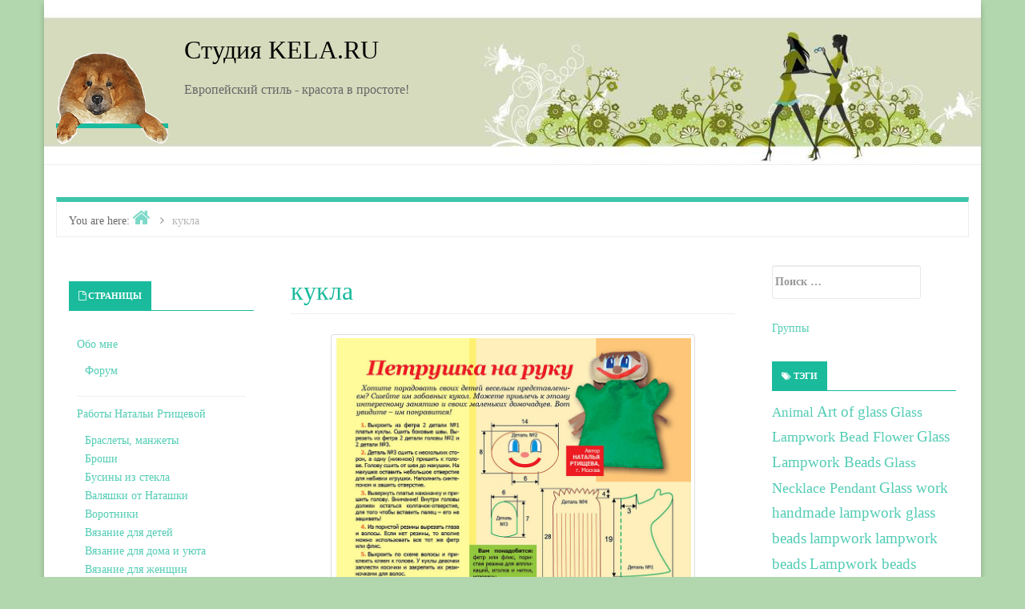

--- FILE ---
content_type: text/html; charset=UTF-8
request_url: https://kela.ru/tag/%D0%BA%D1%83%D0%BA%D0%BB%D0%B0/
body_size: 18591
content:
<!DOCTYPE html>
<html lang="ru-RU">

<head>
<meta charset="UTF-8" />
<title>кукла</title>

	  <meta name="viewport" content="width=device-width, initial-scale=1" />
<meta name="template" content="Inception 1.0.3" />
<meta name="generator" content="WordPress 4.0" />
<link rel="alternate" type="application/rss+xml" title="Студия KELA.RU &raquo; Фид" href="https://kela.ru/feed/" />
<link rel="alternate" type="application/rss+xml" title="Студия KELA.RU &raquo; Лента комментариев" href="https://kela.ru/comments/feed/" />
<link rel="alternate" type="application/rss+xml" title="Студия KELA.RU &raquo; кукла Tag Feed" href="https://kela.ru/tag/%d0%ba%d1%83%d0%ba%d0%bb%d0%b0/feed/" />
<link rel="pingback" href="https://kela.ru/xmlrpc.php" />
<link rel="shortcut icon" href="https://kela.ru/wp-content/uploads/2015/04/kela_sign_small_bw.gif" type="image/x-icon">
	<link rel='stylesheet' id='inception-bootstrap-css'  href='https://kela.ru/wp-content/themes/inception/css/bootstrap.min.css?ver=4.0' type='text/css' media='all' />
<link rel='stylesheet' id='inception-fontawesome-css'  href='https://kela.ru/wp-content/themes/inception/css/font-awesome.min.css?ver=4.0' type='text/css' media='all' />
<link rel='stylesheet' id='style-css'  href='https://kela.ru/wp-content/themes/inception/style.min.css?ver=1.0.3' type='text/css' media='all' />
<link rel='stylesheet' id='gallery-css'  href='https://kela.ru/wp-content/themes/inception/library/css/gallery.min.css?ver=20130526' type='text/css' media='all' />
<link rel='stylesheet' id='wp-lightbox-2.min.css-css'  href='https://kela.ru/wp-content/plugins/wp-lightbox-2/styles/lightbox.min.ru_RU.css?ver=1.3.4' type='text/css' media='all' />
<script type='text/javascript' src='https://kela.ru/wp-includes/js/jquery/jquery.js?ver=1.11.1'></script>
<script type='text/javascript' src='https://kela.ru/wp-includes/js/jquery/jquery-migrate.min.js?ver=1.2.1'></script>
<link rel="EditURI" type="application/rsd+xml" title="RSD" href="https://kela.ru/xmlrpc.php?rsd" />
<link rel="wlwmanifest" type="application/wlwmanifest+xml" href="https://kela.ru/wp-includes/wlwmanifest.xml" /> 

<script type="text/javascript">
	function addHandler(object, event, handler) {
		if (typeof object.addEventListener != 'undefined') 
			object.addEventListener(event, handler, false);
		else
			if (typeof object.attachEvent != 'undefined')
				object.attachEvent('on' + event, handler);
			else 
				throw 'Incompatible browser';
	}
</script>

<style type="text/css" id="custom-colors-css">a, .wp-playlist-light .wp-playlist-playing { color: rgba( 26, 187, 156, 0.75 ); } a:hover, a:focus, font-headlines, .navbar > .container .navbar-brand, legend, mark, .comment-respond .required, pre, .form-allowed-tags code, pre code, .wp-playlist-light .wp-playlist-item:hover, .wp-playlist-light .wp-playlist-item:focus{ color: #1abb9c; } .navbar-default .navbar-nav > .active > a, .navbar-default .navbar-nav > .active > a:hover, .navbar-default .navbar-nav > .active > a:focus, .navbar-default .navbar-nav > li > a:hover, .navbar-default .navbar-nav > li > a:focus, .navbar-default .navbar-nav > .open > a, .navbar-default .navbar-nav > .open > a:hover, .navbar-default .navbar-nav > .open > a:focus, .dropdown-menu > li > a:hover, .dropdown-menu > li > a:focus, .navbar-default .navbar-nav .open .dropdown-menu > li > a:hover, .navbar-default .navbar-nav .open .dropdown-menu > li > a:focus,.dropdown-menu>.active>a, .dropdown-menu>.active>a:hover, .dropdown-menu>.active>a:focus{ background-color: #1abb9c; }  h1, h2, h3, h4, h5, h6, .h1, .h2, .h3, .h4, .h5, .h6{ color: #1abb9c; }input[type='submit'], input[type='reset'], input[type='button'], button,.comment-reply-link, .comment-reply-login, .wp-calendar td.has-posts a, #menu-sub-terms li a,.scroll-to-top:hover, .more-link:hover, .btn-default, .label-default{ background-color: rgba( 26, 187, 156, 0.8 ); } legend, mark, .form-allowed-tags code { background-color: rgba( 26, 187, 156, 0.1 ); } input[type='submit']:hover, input[type='submit']:focus, input[type='reset']:hover, input[type='reset']:focus, input[type='button']:hover, input[type='button']:focus, button:hover, button:focus, .page-links a:hover, .page-links a:focus, .wp-calendar td.has-posts a:hover, .wp-calendar td.has-posts a:focus, .widget-title > .wrap,#comments-number > .wrap, #reply-title > .wrap, .attachment-meta-title > .wrap,.comment-reply-link:hover, .comment-reply-link:focus, .comment-reply-login:hover, .comment-reply-login:focus, .skip-link .screen-reader-text{ background-color: #1abb9c; } ::selection { background-color: #1abb9c; } legend { border-color: rgba( 26, 187, 156, 0.15 ); }, .entry-content a, .entry-summary a, .comment-content a { border-bottom-color: rgba( 26, 187, 156, 0.15 ); } .entry-content a:hover, .entry-content a:focus,            .entry-summary a:hover, .entry-summary a:focus,            .comment-content a:hover, .comment-content a:focus           { border-bottom-color: rgba( 26, 187, 156, 0.75 ); } body, .widget-title, #comments-number, #reply-title,.attachment-meta-title { border-bottom-color: #1abb9c; } blockquote { background-color: rgba( 26, 187, 156, 0.85 ); } blockquote blockquote { background-color: rgba( 26, 187, 156, 0.9 ); } .breadcrumb-trail { border-top-color: rgba( 26, 187, 156, 0.85 ); } blockquote { outline-color: rgba( 26, 187, 156, 0.85); }</style>
	<style type="text/css">.recentcomments a{display:inline !important;padding:0 !important;margin:0 !important;}</style>

<style type="text/css" id="custom-header-css">body.custom-header #site-title a { color: #000000; }</style>
<style type="text/css" id="custom-background-css">body.custom-background { background: #b2d6ad; }</style>

<style type="text/css" id="custom-css"> 
		@media (min-width: 1200px) {
			.container, #container {
				width: 1170px!important;
			}
		}
</style>
</head>

<body data-rsssl=1 class="wordpress ltr ru ru-ru parent-theme y2026 m01 d01 h09 thursday logged-out custom-background custom-header display-header-text plural archive taxonomy taxonomy-post_tag taxonomy-post_tag-408 custom-colors" dir="ltr" itemscope="itemscope" itemtype="http://schema.org/WebPage">

<!-- counters begin -->
<script>
  (function(i,s,o,g,r,a,m){i['GoogleAnalyticsObject']=r;i[r]=i[r]||function(){
  (i[r].q=i[r].q||[]).push(arguments)},i[r].l=1*new Date();a=s.createElement(o),
  m=s.getElementsByTagName(o)[0];a.async=1;a.src=g;m.parentNode.insertBefore(a,m)
  })(window,document,'script','//www.google-analytics.com/analytics.js','ga');

  ga('create', 'UA-61501121-1', 'auto');
  ga('send', 'pageview');

</script>

<!--LiveInternet counter--><script type="text/javascript"><!--
new Image().src = "//counter.yadro.ru/hit?r"+
escape(document.referrer)+((typeof(screen)=="undefined")?"":
";s"+screen.width+"*"+screen.height+"*"+(screen.colorDepth?
screen.colorDepth:screen.pixelDepth))+";u"+escape(document.URL)+
";h"+escape(document.title.substring(0,80))+
";"+Math.random();//--></script><!--/LiveInternet-->

<!-- Yandex.Metrika counter -->
<script type="text/javascript">
(function (d, w, c) {
    (w[c] = w[c] || []).push(function() {
        try {
            w.yaCounter25593917 = new Ya.Metrika({id:25593917,
                    webvisor:true,
                    clickmap:true,
                    trackLinks:true,
                    accurateTrackBounce:true});
        } catch(e) { }
    });

    var n = d.getElementsByTagName("script")[0],
        s = d.createElement("script"),
        f = function () { n.parentNode.insertBefore(s, n); };
    s.type = "text/javascript";
    s.async = true;
    s.src = (d.location.protocol == "https:" ? "https:" : "http:") + "//mc.yandex.ru/metrika/watch.js";

    if (w.opera == "[object Opera]") {
        d.addEventListener("DOMContentLoaded", f, false);
    } else { f(); }
})(document, window, "yandex_metrika_callbacks");
</script>
<noscript><div><img src="//mc.yandex.ru/watch/25593917" style="position:absolute; left:-9999px;" alt="" /></div></noscript>
<!-- /Yandex.Metrika counter -->

<!-- counters end -->


	<div id="container">

		<div class="skip-link">
			<a href="#content" class="screen-reader-text">Skip to content</a>
		</div><!-- .skip-link -->

		
		<header id="header" role="banner" itemscope="itemscope" itemtype="http://schema.org/WPHeader">
				
			<div class="header-info-bar">
			
				<div class="container">
				
					<div class="pull-left info-icons">
					
						<ul>
												
												
												</ul>
						
					</div>
					
					<div class="pull-right social-icons">
											</div>
					
				</div>
				
			</div>
				
			<div id="main-header" class="container">
			
				<div id="branding" class="pull-left header-left-section">
					
										
					<div class="header-logo">
						
						<a href="https://kela.ru/" title="Студия KELA.RU" rel="home"><img src="https://kela.ru/wp-content/uploads/2015/04/new-kela2.png" alt="Студия KELA.RU"></a>
						
					</div>
					
										
					
					<div class="header-text">
					<h1 id="site-title" itemprop="headline"><a href="https://kela.ru" rel="home">Студия KELA.RU</a></h1><h2 id="site-description" itemprop="description">Европейский стиль - красота в простоте!</h2>					</div>
				</div><!-- #branding -->
				
				<div id="main-menu" class="pull-right header-right-section">
					
										
				</div>
			</div>	
		</header><!-- #header -->

		
		<div id="#site-content" class="site-content clearfix">
		
			<div class="container">
				
	
		<nav class="breadcrumb-trail breadcrumbs" itemprop="breadcrumb">
			<span class="trail-browse">You are here:</span> <span class="trail-begin"><a href="https://kela.ru" title="Студия KELA.RU" rel="home">Home</a></span>
			 <span class="sep">></span> <span class="trail-end">кукла</span>
		</nav>
					<div class="row">


 

<main class="col-sm-12 col-md-6 col-md-push-3 col-md-push-3" id="content" class="content" role="main" itemprop="mainContentOfPage" itemscope itemtype="http://schema.org/Blog">

	
	
		<div class="loop-meta" itemscope="itemscope" itemtype="http://schema.org/WebPageElement">

	<h1 class="loop-title" itemprop="headline">кукла</h1>

	
</div><!-- .loop-meta -->
	
		
		
		
			
			<article id="post-13483" class="entry post publish author-nataly has-more-link post-13483 format-standard has-post-thumbnail category-publishing post_tag-408 post_tag---" itemscope="itemscope" itemtype="http://schema.org/BlogPosting" itemprop="blogPost">

	
		<a href="https://kela.ru/2013/12/23/%d0%bf%d0%b5%d1%82%d1%80%d1%83%d1%88%d0%ba%d0%b0-%d0%bd%d0%b0-%d1%80%d1%83%d0%ba%d1%83/"><img  class="landscape cw-greater thumbnail inception-full" width="688" height="500" alt="Петрушка на руку" itemprop="image" src="https://kela.ru/wp-content/uploads/2013/11/2-Sundyk_19.jpg" /></a>
		<header class="entry-header">

			<h2 class="entry-title" itemprop="headline"><a href="https://kela.ru/2013/12/23/%d0%bf%d0%b5%d1%82%d1%80%d1%83%d1%88%d0%ba%d0%b0-%d0%bd%d0%b0-%d1%80%d1%83%d0%ba%d1%83/" rel="bookmark" itemprop="url">Петрушка на руку</a></h2>
			<div class="entry-byline">
				<i class="fa fa-user"></i>
				<span class="entry-author" itemprop="author" itemscope="itemscope" itemtype="http://schema.org/Person"><a href="https://kela.ru/author/nataly/" title="Написал Наталья Ртищева" rel="author" class="url fn n" itemprop="url"><span itemprop="name">Наталья Ртищева</span></a></span>
				<i class="fa fa-calendar"></i>
				<time class="entry-published updated" datetime="2013-12-23T15:33:13-05:00" title="Понедельник, Декабрь 23, 2013, 3:33 пп">23/12/2013</time>
				<i class="fa fa-comment-o"></i>
				<a href="https://kela.ru/2013/12/23/%d0%bf%d0%b5%d1%82%d1%80%d1%83%d1%88%d0%ba%d0%b0-%d0%bd%d0%b0-%d1%80%d1%83%d0%ba%d1%83/#respond" class="comments-link" itemprop="discussionURL" title="Комментарий на Петрушка на руку">0</a>							</div><!-- .entry-byline -->

		</header><!-- .entry-header -->

		<div class="entry-summary" itemprop="description">
			<p>Сделать такую куклу можно быстро и просто, вот смотрите моя публикация в журнале &#8220;Женский сундучок&#038;#</p>
		</div><!-- .entry-summary -->

	
</article><!-- .entry -->			
			 
							
			
		
			
			<article id="post-13370" class="entry post publish author-nataly has-more-link post-13370 format-standard category-all-site-map post_tag----- post_tag-408 post_tag--- post_tag-1084" itemscope="itemscope" itemtype="http://schema.org/BlogPosting" itemprop="blogPost">

	
		<a href="https://kela.ru/2013/11/29/%d0%ba%d0%b0%d0%ba-%d1%81%d0%b4%d0%b5%d0%bb%d0%b0%d1%82%d1%8c-%d0%ba%d1%83%d0%ba%d0%bb%d1%83-%d0%bd%d0%b0-%d1%80%d1%83%d0%ba%d1%83/"><img  class="portrait cw-greater thumbnail inception-full" width="354" height="500" alt="Как сделать куклу на руку" itemprop="image" src="https://kela.ru/wp-content/uploads/2013/11/2013-11-28-4142.jpg" /></a>
		<header class="entry-header">

			<h2 class="entry-title" itemprop="headline"><a href="https://kela.ru/2013/11/29/%d0%ba%d0%b0%d0%ba-%d1%81%d0%b4%d0%b5%d0%bb%d0%b0%d1%82%d1%8c-%d0%ba%d1%83%d0%ba%d0%bb%d1%83-%d0%bd%d0%b0-%d1%80%d1%83%d0%ba%d1%83/" rel="bookmark" itemprop="url">Как сделать куклу на руку</a></h2>
			<div class="entry-byline">
				<i class="fa fa-user"></i>
				<span class="entry-author" itemprop="author" itemscope="itemscope" itemtype="http://schema.org/Person"><a href="https://kela.ru/author/nataly/" title="Написал Наталья Ртищева" rel="author" class="url fn n" itemprop="url"><span itemprop="name">Наталья Ртищева</span></a></span>
				<i class="fa fa-calendar"></i>
				<time class="entry-published updated" datetime="2013-11-29T01:29:01-05:00" title="Пятница, Ноябрь 29, 2013, 1:29 дп">29/11/2013</time>
				<i class="fa fa-comment-o"></i>
				<a href="https://kela.ru/2013/11/29/%d0%ba%d0%b0%d0%ba-%d1%81%d0%b4%d0%b5%d0%bb%d0%b0%d1%82%d1%8c-%d0%ba%d1%83%d0%ba%d0%bb%d1%83-%d0%bd%d0%b0-%d1%80%d1%83%d0%ba%d1%83/#comments" class="comments-link" itemprop="discussionURL" title="Комментарий на Как сделать куклу на руку">2</a>							</div><!-- .entry-byline -->

		</header><!-- .entry-header -->

		<div class="entry-summary" itemprop="description">
			<p>Выставлю свои наработки по теме &#8220;Как сделать куклу на руку&#038;#</p>
		</div><!-- .entry-summary -->

	
</article><!-- .entry -->			
			
			
		
			
			<article id="post-11179" class="entry post publish author-nataly has-more-link post-11179 format-standard category-tilda-and-other-dolls post_tag-709 post_tag-- post_tag-885 post_tag-408 post_tag--kela-ru post_tag-407" itemscope="itemscope" itemtype="http://schema.org/BlogPosting" itemprop="blogPost">

	
		<a href="https://kela.ru/2013/04/16/%d1%82%d0%b8%d0%bb%d1%8c%d0%b4%d0%b0-%d0%b7%d0%b0%d1%8f%d1%86/"><img  class="portrait cw-greater thumbnail inception-full" width="318" height="500" alt="тильда заяц" itemprop="image" src="https://kela.ru/wp-content/uploads/2013/04/2013-04-15-9738.jpg" /></a>
		<header class="entry-header">

			<h2 class="entry-title" itemprop="headline"><a href="https://kela.ru/2013/04/16/%d1%82%d0%b8%d0%bb%d1%8c%d0%b4%d0%b0-%d0%b7%d0%b0%d1%8f%d1%86/" rel="bookmark" itemprop="url">Модель KELA.RU № 389 Тильда заяц</a></h2>
			<div class="entry-byline">
				<i class="fa fa-user"></i>
				<span class="entry-author" itemprop="author" itemscope="itemscope" itemtype="http://schema.org/Person"><a href="https://kela.ru/author/nataly/" title="Написал Наталья Ртищева" rel="author" class="url fn n" itemprop="url"><span itemprop="name">Наталья Ртищева</span></a></span>
				<i class="fa fa-calendar"></i>
				<time class="entry-published updated" datetime="2013-04-16T16:14:20-05:00" title="Вторник, Апрель 16, 2013, 4:14 пп">16/04/2013</time>
				<i class="fa fa-comment-o"></i>
				<a href="https://kela.ru/2013/04/16/%d1%82%d0%b8%d0%bb%d1%8c%d0%b4%d0%b0-%d0%b7%d0%b0%d1%8f%d1%86/#comments" class="comments-link" itemprop="discussionURL" title="Комментарий на Модель KELA.RU № 389 Тильда заяц">2</a>							</div><!-- .entry-byline -->

		</header><!-- .entry-header -->

		<div class="entry-summary" itemprop="description">
			<p>Кролик тильда &#8211; это примитивная игрушка, украшение для интерьера. прекрасное дополнение к любому подарку, а так же и как самостоятельный подарок</p>
		</div><!-- .entry-summary -->

	
</article><!-- .entry -->			
			
			
		
			
			<article id="post-5398" class="entry post publish author-nataly has-more-link post-5398 format-standard category-fabric-flowers-and-nylon category-sewing post_tag-360 post_tag-408 post_tag-406 post_tag-405 post_tag--kela-ru post_tag-232 post_tag-141 post_tag-407" itemscope="itemscope" itemtype="http://schema.org/BlogPosting" itemprop="blogPost">

	
		<a href="https://kela.ru/2011/11/14/%d0%bb%d0%b8%d1%81-%d1%82%d1%80%d1%8f%d0%bf%d0%b8%d1%87%d0%bd%d0%b0%d1%8f-%d0%b8%d0%b3%d1%80%d1%83%d1%88%d0%ba%d0%b0-%d1%82%d0%b8%d0%bb%d1%8c%d0%b4%d0%b0/"><img  class="landscape cw-greater thumbnail inception-full" width="800" height="500" alt="Лис, тряпичная игрушка! Тильда." itemprop="image" src="https://kela.ru/wp-content/uploads/2011/11/942890796.jpg" /></a>
		<header class="entry-header">

			<h2 class="entry-title" itemprop="headline"><a href="https://kela.ru/2011/11/14/%d0%bb%d0%b8%d1%81-%d1%82%d1%80%d1%8f%d0%bf%d0%b8%d1%87%d0%bd%d0%b0%d1%8f-%d0%b8%d0%b3%d1%80%d1%83%d1%88%d0%ba%d0%b0-%d1%82%d0%b8%d0%bb%d1%8c%d0%b4%d0%b0/" rel="bookmark" itemprop="url">Модель KELA.RU № 245 Лис, тряпичная игрушка! Тильда.</a></h2>
			<div class="entry-byline">
				<i class="fa fa-user"></i>
				<span class="entry-author" itemprop="author" itemscope="itemscope" itemtype="http://schema.org/Person"><a href="https://kela.ru/author/nataly/" title="Написал Наталья Ртищева" rel="author" class="url fn n" itemprop="url"><span itemprop="name">Наталья Ртищева</span></a></span>
				<i class="fa fa-calendar"></i>
				<time class="entry-published updated" datetime="2011-11-14T04:29:15-05:00" title="Понедельник, Ноябрь 14, 2011, 4:29 дп">14/11/2011</time>
				<i class="fa fa-comment-o"></i>
				<a href="https://kela.ru/2011/11/14/%d0%bb%d0%b8%d1%81-%d1%82%d1%80%d1%8f%d0%bf%d0%b8%d1%87%d0%bd%d0%b0%d1%8f-%d0%b8%d0%b3%d1%80%d1%83%d1%88%d0%ba%d0%b0-%d1%82%d0%b8%d0%bb%d1%8c%d0%b4%d0%b0/#respond" class="comments-link" itemprop="discussionURL" title="Комментарий на Модель KELA.RU № 245 Лис, тряпичная игрушка! Тильда.">0</a>							</div><!-- .entry-byline -->

		</header><!-- .entry-header -->

		<div class="entry-summary" itemprop="description">
			<p>Эта модель игрушки сшита из флисовой ткани двух цветов</p>
		</div><!-- .entry-summary -->

	
</article><!-- .entry -->			
			
			
		
		
	

	
</main><!-- #content -->

<aside class="widget-area col-sm-12 col-md-3 col-md-pull-6" id="sidebar-primary" class="sidebar" role="complementary" aria-label="Primary Sidebar" itemscope="itemscope" itemtype="http://schema.org/WPSideBar">

	<h3 id="sidebar-primary-title" class="screen-reader-text">Primary Sidebar</h3>

	
		<section id="pages-3" class="widget widget_pages"><h3 class="widget-title">Страницы</h3>		<ul>
			<li class="page_item page-item-6 page_item_has_children"><a href="https://kela.ru/%d0%be-%d1%81%d1%82%d1%83%d0%b4%d0%b8%d0%b8/">Обо мне</a>
<ul class='children'>
	<li class="page_item page-item-17756"><a href="https://kela.ru/%d0%be-%d1%81%d1%82%d1%83%d0%b4%d0%b8%d0%b8/%d1%84%d0%be%d1%80%d1%83%d0%bc-2/">Форум</a></li>
</ul>
</li>
<li class="page_item page-item-20411 page_item_has_children"><a href="https://kela.ru/%d0%b8%d0%b7%d0%b1%d1%80%d0%b0%d0%bd%d0%bd%d0%be%d0%b5/">Работы Натальи Ртищевой</a>
<ul class='children'>
	<li class="page_item page-item-20677"><a href="https://kela.ru/%d0%b8%d0%b7%d0%b1%d1%80%d0%b0%d0%bd%d0%bd%d0%be%d0%b5/%d0%b1%d1%80%d0%b0%d1%81%d0%bb%d0%b5%d1%82%d1%8b-%d0%bc%d0%b0%d0%bd%d0%b6%d0%b5%d1%82%d1%8b/">Браслеты, манжеты</a></li>
	<li class="page_item page-item-21939"><a href="https://kela.ru/%d0%b8%d0%b7%d0%b1%d1%80%d0%b0%d0%bd%d0%bd%d0%be%d0%b5/%d0%b1%d1%80%d0%be%d1%88%d0%b8/">Броши</a></li>
	<li class="page_item page-item-21940"><a href="https://kela.ru/%d0%b8%d0%b7%d0%b1%d1%80%d0%b0%d0%bd%d0%bd%d0%be%d0%b5/%d0%b1%d1%83%d1%81%d0%b8%d0%bd%d1%8b-%d0%b8%d0%b7-%d1%81%d1%82%d0%b5%d0%ba%d0%bb%d0%b0/">Бусины из стекла</a></li>
	<li class="page_item page-item-21684"><a href="https://kela.ru/%d0%b8%d0%b7%d0%b1%d1%80%d0%b0%d0%bd%d0%bd%d0%be%d0%b5/%d0%b2%d0%b0%d0%bb%d1%8f%d1%88%d0%ba%d0%b8-%d0%be%d1%82-%d0%bd%d0%b0%d1%82%d0%b0%d1%88%d0%ba%d0%b8/">Валяшки от Наташки</a></li>
	<li class="page_item page-item-20641"><a href="https://kela.ru/%d0%b8%d0%b7%d0%b1%d1%80%d0%b0%d0%bd%d0%bd%d0%be%d0%b5/%d0%b2%d0%be%d1%80%d0%be%d1%82%d0%bd%d0%b8%d0%ba%d0%b8-%d0%bc%d0%b0%d0%bd%d0%b6%d0%b5%d1%82%d1%8b-%d0%b1%d1%80%d0%b0%d1%81%d0%bb%d0%b5%d1%82%d1%8b/">Воротники</a></li>
	<li class="page_item page-item-21685"><a href="https://kela.ru/%d0%b8%d0%b7%d0%b1%d1%80%d0%b0%d0%bd%d0%bd%d0%be%d0%b5/%d0%b2%d1%8f%d0%b7%d0%b0%d0%bd%d0%b8%d0%b5-%d0%b4%d0%bb%d1%8f-%d0%b4%d0%b5%d1%82%d0%b5%d0%b9/">Вязание для детей</a></li>
	<li class="page_item page-item-21938"><a href="https://kela.ru/%d0%b8%d0%b7%d0%b1%d1%80%d0%b0%d0%bd%d0%bd%d0%be%d0%b5/%d0%b2%d1%8f%d0%b7%d0%b0%d0%bd%d0%b8%d0%b5-%d0%b4%d0%bb%d1%8f-%d0%b4%d0%be%d0%bc%d0%b0-%d0%b8-%d1%83%d1%8e%d1%82%d0%b0/">Вязание для дома и уюта</a></li>
	<li class="page_item page-item-21686"><a href="https://kela.ru/%d0%b8%d0%b7%d0%b1%d1%80%d0%b0%d0%bd%d0%bd%d0%be%d0%b5/%d0%b2%d1%8f%d0%b7%d0%b0%d0%bd%d0%b8%d0%b5-%d0%b4%d0%bb%d1%8f-%d0%b6%d0%b5%d0%bd%d1%89%d0%b8%d0%bd/">Вязание для женщин</a></li>
	<li class="page_item page-item-23360"><a href="https://kela.ru/%d0%b8%d0%b7%d0%b1%d1%80%d0%b0%d0%bd%d0%bd%d0%be%d0%b5/%d0%b2%d1%8f%d0%b7%d0%b0%d0%bd%d0%b8%d0%b5-%d0%b4%d0%bb%d1%8f-%d0%b6%d0%b8%d0%b2%d0%be%d1%82%d0%bd%d1%8b%d1%85/">Вязание для животных</a></li>
	<li class="page_item page-item-21687"><a href="https://kela.ru/%d0%b8%d0%b7%d0%b1%d1%80%d0%b0%d0%bd%d0%bd%d0%be%d0%b5/%d0%b2%d1%8f%d0%b7%d0%b0%d0%bd%d0%b8%d0%b5-%d0%b4%d0%bb%d1%8f-%d0%bc%d1%83%d0%b6%d1%87%d0%b8%d0%bd/">Вязание для мужчин</a></li>
	<li class="page_item page-item-23362"><a href="https://kela.ru/%d0%b8%d0%b7%d0%b1%d1%80%d0%b0%d0%bd%d0%bd%d0%be%d0%b5/%d0%b2%d1%8f%d0%b7%d0%b0%d0%bd%d0%b8%d0%b5-%d0%bf%d0%b8%d0%bd%d0%b5%d1%82%d0%ba%d0%b8/">Вязаные пинетки</a></li>
	<li class="page_item page-item-20791"><a href="https://kela.ru/%d0%b8%d0%b7%d0%b1%d1%80%d0%b0%d0%bd%d0%bd%d0%be%d0%b5/%d0%b8%d0%b3%d1%80%d1%83%d1%88%d0%ba%d0%b8/">Игрушки</a></li>
	<li class="page_item page-item-21093"><a href="https://kela.ru/%d0%b8%d0%b7%d0%b1%d1%80%d0%b0%d0%bd%d0%bd%d0%be%d0%b5/%d0%b8%d0%b7%d0%be-%d0%b0%d0%ba%d0%b2%d0%b0%d1%80%d0%b5%d0%bb%d1%8c/">ИЗО Акварель</a></li>
	<li class="page_item page-item-21094"><a href="https://kela.ru/%d0%b8%d0%b7%d0%b1%d1%80%d0%b0%d0%bd%d0%bd%d0%be%d0%b5/%d0%b8%d0%b7%d0%be-%d0%b3%d1%83%d0%b0%d1%88%d1%8c/">ИЗО Гуашь</a></li>
	<li class="page_item page-item-21095"><a href="https://kela.ru/%d0%b8%d0%b7%d0%b1%d1%80%d0%b0%d0%bd%d0%bd%d0%be%d0%b5/%d0%b8%d0%b7%d0%be-%d0%bc%d0%b0%d1%81%d0%bb%d0%be/">ИЗО Масло, Акрил</a></li>
	<li class="page_item page-item-21096"><a href="https://kela.ru/%d0%b8%d0%b7%d0%b1%d1%80%d0%b0%d0%bd%d0%bd%d0%be%d0%b5/%d0%b8%d0%b7%d0%be-%d0%bc%d0%b0%d1%81%d0%bb%d1%8f%d0%bd%d0%b0%d1%8f-%d0%bf%d0%b0%d1%81%d1%82%d0%b5%d0%bb%d1%8c/">ИЗО Масляная пастель</a></li>
	<li class="page_item page-item-22533 page_item_has_children"><a href="https://kela.ru/%d0%b8%d0%b7%d0%b1%d1%80%d0%b0%d0%bd%d0%bd%d0%be%d0%b5/%d0%b8%d1%80%d0%bb%d0%b0%d0%bd%d0%b4%d1%81%d0%ba%d0%be%d0%b5-%d0%ba%d1%80%d1%83%d0%b6%d0%b5%d0%b2%d0%be/">Ирландское кружево</a>
	<ul class='children'>
		<li class="page_item page-item-23793"><a href="https://kela.ru/%d0%b8%d0%b7%d0%b1%d1%80%d0%b0%d0%bd%d0%bd%d0%be%d0%b5/%d0%b8%d1%80%d0%bb%d0%b0%d0%bd%d0%b4%d1%81%d0%ba%d0%be%d0%b5-%d0%ba%d1%80%d1%83%d0%b6%d0%b5%d0%b2%d0%be/%d0%b1%d1%80%d1%8e%d0%b3%d0%b3%d1%81%d0%ba%d0%be%d0%b5-%d0%ba%d1%80%d1%83%d0%b6%d0%b5%d0%b2%d0%be-%d0%b1%d1%80%d1%8e%d0%b3%d0%b3%d0%b5/">Брюггское кружево, Брюгге</a></li>
		<li class="page_item page-item-23821"><a href="https://kela.ru/%d0%b8%d0%b7%d0%b1%d1%80%d0%b0%d0%bd%d0%bd%d0%be%d0%b5/%d0%b8%d1%80%d0%bb%d0%b0%d0%bd%d0%b4%d1%81%d0%ba%d0%be%d0%b5-%d0%ba%d1%80%d1%83%d0%b6%d0%b5%d0%b2%d0%be/%d0%b1%d1%80%d1%8e%d1%81%d1%81%d0%b5%d0%bb%d1%8c%d1%81%d0%ba%d0%be%d0%b5-%d0%ba%d1%80%d1%83%d0%b6%d0%b5%d0%b2%d0%be-%d0%b1%d1%80%d1%8e%d1%81%d1%81%d0%b5%d0%bb%d1%8c/">Брюссельское кружево, Брюссель</a></li>
	</ul>
</li>
	<li class="page_item page-item-23361"><a href="https://kela.ru/%d0%b8%d0%b7%d0%b1%d1%80%d0%b0%d0%bd%d0%bd%d0%be%d0%b5/%d0%ba%d0%b0%d0%bc%d0%bd%d0%b8-%d1%80%d0%b0%d0%ba%d1%83%d1%88%d0%ba%d0%b8-%d0%bc%d0%be%d0%bd%d0%b5%d1%82%d1%8b/">Камни ракушки монеты</a></li>
	<li class="page_item page-item-21097"><a href="https://kela.ru/%d0%b8%d0%b7%d0%b1%d1%80%d0%b0%d0%bd%d0%bd%d0%be%d0%b5/%d0%bb%d0%b5%d0%bf%d0%ba%d0%b0/">Лепка</a></li>
	<li class="page_item page-item-23568"><a href="https://kela.ru/%d0%b8%d0%b7%d0%b1%d1%80%d0%b0%d0%bd%d0%bd%d0%be%d0%b5/%d0%bc%d0%be%d0%b8-%d1%80%d0%b0%d0%b1%d0%be%d1%82%d1%8b-%d0%b2-%d0%b6%d0%b8%d0%b7%d0%bd%d0%b8/">Мои работы в жизни</a></li>
	<li class="page_item page-item-21444 page_item_has_children"><a href="https://kela.ru/%d0%b8%d0%b7%d0%b1%d1%80%d0%b0%d0%bd%d0%bd%d0%be%d0%b5/%d0%bc%d1%83%d1%80%d0%b0%d0%bd%d1%81%d0%ba%d0%be%d0%b5-%d1%81%d1%82%d0%b5%d0%ba%d0%bb%d0%be/">Муранское стекло</a>
	<ul class='children'>
		<li class="page_item page-item-23749"><a href="https://kela.ru/%d0%b8%d0%b7%d0%b1%d1%80%d0%b0%d0%bd%d0%bd%d0%be%d0%b5/%d0%bc%d1%83%d1%80%d0%b0%d0%bd%d1%81%d0%ba%d0%be%d0%b5-%d1%81%d1%82%d0%b5%d0%ba%d0%bb%d0%be/%d0%b2%d0%b5%d0%bd%d0%b5%d1%86%d0%b8%d1%8f-%d0%bc%d1%83%d1%80%d0%b0%d0%bd%d1%81%d0%ba%d0%be%d0%b5-%d1%81%d1%82%d0%b5%d0%ba%d0%bb%d0%be/">Венеция, Муранское стекло</a></li>
	</ul>
</li>
	<li class="page_item page-item-21683"><a href="https://kela.ru/%d0%b8%d0%b7%d0%b1%d1%80%d0%b0%d0%bd%d0%bd%d0%be%d0%b5/%d0%bf%d0%bb%d0%b0%d1%81%d1%82%d0%b8%d0%ba%d0%b0/">Пластика</a></li>
	<li class="page_item page-item-21942"><a href="https://kela.ru/%d0%b8%d0%b7%d0%b1%d1%80%d0%b0%d0%bd%d0%bd%d0%be%d0%b5/%d1%80%d0%b0%d0%b7%d0%bd%d0%be%d0%b5/">Разное</a></li>
	<li class="page_item page-item-20412"><a href="https://kela.ru/%d0%b8%d0%b7%d0%b1%d1%80%d0%b0%d0%bd%d0%bd%d0%be%d0%b5/%d1%81%d0%b0%d0%bb%d1%84%d0%b5%d1%82%d0%ba%d0%b8-%d0%b2%d0%be%d1%80%d0%be%d1%82%d0%bd%d0%b8%d0%ba%d0%b8/">Салфетки, скатерти</a></li>
	<li class="page_item page-item-20678"><a href="https://kela.ru/%d0%b8%d0%b7%d0%b1%d1%80%d0%b0%d0%bd%d0%bd%d0%be%d0%b5/%d1%81%d1%83%d0%bc%d0%ba%d0%b8/">Сумки</a></li>
	<li class="page_item page-item-20792"><a href="https://kela.ru/%d0%b8%d0%b7%d0%b1%d1%80%d0%b0%d0%bd%d0%bd%d0%be%d0%b5/%d1%86%d0%b2%d0%b5%d1%82%d1%8b/">Цветы, деревья</a></li>
	<li class="page_item page-item-20679"><a href="https://kela.ru/%d0%b8%d0%b7%d0%b1%d1%80%d0%b0%d0%bd%d0%bd%d0%be%d0%b5/%d1%87%d0%b5%d1%85%d0%bb%d1%8b-%d0%b4%d0%bb%d1%8f-%d1%82%d0%b5%d0%bb%d0%b5%d1%84%d0%be%d0%bd%d0%be%d0%b2-%d0%be%d1%87%d0%b5%d1%87%d0%bd%d0%b8%d0%ba%d0%be%d0%b2/">Чехлы для телефонов, очечников</a></li>
	<li class="page_item page-item-20582"><a href="https://kela.ru/%d0%b8%d0%b7%d0%b1%d1%80%d0%b0%d0%bd%d0%bd%d0%be%d0%b5/%d1%88%d0%b0%d0%bb%d0%b8-%d0%bf%d0%b0%d0%bb%d0%b0%d0%bd%d1%82%d0%b8%d0%bd%d1%8b/">Шали, палантины</a></li>
	<li class="page_item page-item-20416"><a href="https://kela.ru/%d0%b8%d0%b7%d0%b1%d1%80%d0%b0%d0%bd%d0%bd%d0%be%d0%b5/%d1%88%d0%b0%d0%bf%d0%ba%d0%b8/">Шапки, береты</a></li>
	<li class="page_item page-item-20418"><a href="https://kela.ru/%d0%b8%d0%b7%d0%b1%d1%80%d0%b0%d0%bd%d0%bd%d0%be%d0%b5/%d1%88%d0%b0%d1%80%d1%84%d1%8b/">Шарфы, манишки, боа</a></li>
	<li class="page_item page-item-21941"><a href="https://kela.ru/%d0%b8%d0%b7%d0%b1%d1%80%d0%b0%d0%bd%d0%bd%d0%be%d0%b5/%d1%88%d0%b8%d1%82%d1%8c%d0%b5-%d0%b8-%d0%ba%d1%80%d0%be%d0%b9/">Шитье и крой</a></li>
</ul>
</li>
<li class="page_item page-item-11 page_item_has_children"><a href="https://kela.ru/%d1%84%d0%be%d1%80%d1%83%d0%bc/">Уроки и мастер классы от Натальи Ртищевой</a>
<ul class='children'>
	<li class="page_item page-item-17753"><a href="https://kela.ru/%d1%84%d0%be%d1%80%d1%83%d0%bc/%d0%bc%d0%ba-%d0%bb%d1%8d%d0%bc%d0%bf%d0%b2%d0%be%d1%80%d0%ba/">МК лэмпворк</a></li>
	<li class="page_item page-item-13"><a href="https://kela.ru/%d1%84%d0%be%d1%80%d1%83%d0%bc/%d1%88%d0%ba%d0%be%d0%bb%d0%b0-%d0%b2%d1%8f%d0%b7%d0%b0%d0%bd%d0%b8%d1%8f/">Школа вязания</a></li>
</ul>
</li>
<li class="page_item page-item-23874 page_item_has_children"><a href="https://kela.ru/%d1%8f-%d0%bf%d1%83%d1%82%d0%b5%d1%88%d0%b5%d1%81%d1%82%d0%b2%d1%83%d1%8e/">Я путешествую</a>
<ul class='children'>
	<li class="page_item page-item-24768"><a href="https://kela.ru/%d1%8f-%d0%bf%d1%83%d1%82%d0%b5%d1%88%d0%b5%d1%81%d1%82%d0%b2%d1%83%d1%8e/%d0%b0%d0%b2%d1%81%d1%82%d1%80%d0%b8%d1%8f/">Австрия</a></li>
	<li class="page_item page-item-23922"><a href="https://kela.ru/%d1%8f-%d0%bf%d1%83%d1%82%d0%b5%d1%88%d0%b5%d1%81%d1%82%d0%b2%d1%83%d1%8e/%d0%b1%d0%b0%d0%bb%d1%82%d0%b8%d0%b9%d1%81%d0%ba%d0%be%d0%b5-%d0%bc%d0%be%d1%80%d0%b5/">Балтийское море</a></li>
	<li class="page_item page-item-25668"><a href="https://kela.ru/%d1%8f-%d0%bf%d1%83%d1%82%d0%b5%d1%88%d0%b5%d1%81%d1%82%d0%b2%d1%83%d1%8e/%d0%b1%d0%b5%d0%bb%d0%b0%d1%80%d1%83%d1%81%d1%8c/">Беларусь</a></li>
	<li class="page_item page-item-25675"><a href="https://kela.ru/%d1%8f-%d0%bf%d1%83%d1%82%d0%b5%d1%88%d0%b5%d1%81%d1%82%d0%b2%d1%83%d1%8e/%d0%b1%d0%b5%d0%bb%d1%8c%d0%b3%d0%b8%d1%8f/">Бельгия</a></li>
	<li class="page_item page-item-24795"><a href="https://kela.ru/%d1%8f-%d0%bf%d1%83%d1%82%d0%b5%d1%88%d0%b5%d1%81%d1%82%d0%b2%d1%83%d1%8e/%d0%b7%d0%b0%d0%bc%d0%ba%d0%b8-%d0%b3%d0%b5%d1%80%d0%bc%d0%b0%d0%bd%d0%b8%d0%b8/">Замки Германии</a></li>
	<li class="page_item page-item-24668"><a href="https://kela.ru/%d1%8f-%d0%bf%d1%83%d1%82%d0%b5%d1%88%d0%b5%d1%81%d1%82%d0%b2%d1%83%d1%8e/%d0%b7%d0%b0%d0%bc%d0%ba%d0%b8-%d1%84%d1%80%d0%b0%d0%bd%d1%86%d0%b8%d0%b8/">Замки Франции</a></li>
	<li class="page_item page-item-25660"><a href="https://kela.ru/%d1%8f-%d0%bf%d1%83%d1%82%d0%b5%d1%88%d0%b5%d1%81%d1%82%d0%b2%d1%83%d1%8e/%d0%b8%d1%82%d0%b0%d0%bb%d0%b8%d1%8f/">Италия</a></li>
	<li class="page_item page-item-24332"><a href="https://kela.ru/%d1%8f-%d0%bf%d1%83%d1%82%d0%b5%d1%88%d0%b5%d1%81%d1%82%d0%b2%d1%83%d1%8e/%d0%b8%d1%82%d0%b0%d0%bb%d0%b8%d1%8f-%d1%80%d0%b8%d0%bc/">Италия Рим, Ватикан</a></li>
	<li class="page_item page-item-24402"><a href="https://kela.ru/%d1%8f-%d0%bf%d1%83%d1%82%d0%b5%d1%88%d0%b5%d1%81%d1%82%d0%b2%d1%83%d1%8e/%d0%b8%d1%82%d0%b0%d0%bb%d0%b8%d1%8f-%d0%b2%d0%b5%d0%bd%d0%b5%d1%86%d0%b8%d1%8f/">Италия, Венеция</a></li>
	<li class="page_item page-item-24383"><a href="https://kela.ru/%d1%8f-%d0%bf%d1%83%d1%82%d0%b5%d1%88%d0%b5%d1%81%d1%82%d0%b2%d1%83%d1%8e/%d0%b8%d1%82%d0%b0%d0%bb%d0%b8%d1%8f-%d0%bf%d0%b8%d0%b7%d0%b0/">Италия, Пиза</a></li>
	<li class="page_item page-item-25684"><a href="https://kela.ru/%d1%8f-%d0%bf%d1%83%d1%82%d0%b5%d1%88%d0%b5%d1%81%d1%82%d0%b2%d1%83%d1%8e/%d0%bb%d0%b8%d1%85%d1%82%d0%b5%d0%bd%d1%88%d1%82%d0%b5%d0%b9%d0%bd/">Лихтенштейн</a></li>
	<li class="page_item page-item-25677"><a href="https://kela.ru/%d1%8f-%d0%bf%d1%83%d1%82%d0%b5%d1%88%d0%b5%d1%81%d1%82%d0%b2%d1%83%d1%8e/%d0%bb%d1%8e%d0%ba%d1%81%d0%b5%d0%bc%d0%b1%d1%83%d1%80%d0%b3/">Люксембург</a></li>
	<li class="page_item page-item-25667"><a href="https://kela.ru/%d1%8f-%d0%bf%d1%83%d1%82%d0%b5%d1%88%d0%b5%d1%81%d1%82%d0%b2%d1%83%d1%8e/%d0%bc%d0%be%d1%81%d0%ba%d0%b2%d0%b0-%d1%80%d0%be%d0%b4%d0%b8%d0%bd%d0%b0-%d0%bc%d0%be%d1%8f/">Москва &#8211; Родина моя</a></li>
	<li class="page_item page-item-25686"><a href="https://kela.ru/%d1%8f-%d0%bf%d1%83%d1%82%d0%b5%d1%88%d0%b5%d1%81%d1%82%d0%b2%d1%83%d1%8e/%d0%bd%d0%be%d1%80%d0%b2%d0%b5%d0%b3%d0%b8%d1%8f/">Норвегия</a></li>
	<li class="page_item page-item-25666"><a href="https://kela.ru/%d1%8f-%d0%bf%d1%83%d1%82%d0%b5%d1%88%d0%b5%d1%81%d1%82%d0%b2%d1%83%d1%8e/%d0%bf%d0%be%d0%bb%d1%8c%d1%88%d0%b0/">Польша</a></li>
	<li class="page_item page-item-25676"><a href="https://kela.ru/%d1%8f-%d0%bf%d1%83%d1%82%d0%b5%d1%88%d0%b5%d1%81%d1%82%d0%b2%d1%83%d1%8e/%d1%80%d0%be%d1%81%d1%81%d0%b8%d1%8f-%d1%81%d0%be%d1%87%d0%b8/">Россия &#8211; Сочи</a></li>
	<li class="page_item page-item-23921"><a href="https://kela.ru/%d1%8f-%d0%bf%d1%83%d1%82%d0%b5%d1%88%d0%b5%d1%81%d1%82%d0%b2%d1%83%d1%8e/%d1%84%d0%b8%d0%bd%d0%bb%d1%8f%d0%bd%d0%b4%d0%b8%d1%8f/">Финляндия</a></li>
	<li class="page_item page-item-24475"><a href="https://kela.ru/%d1%8f-%d0%bf%d1%83%d1%82%d0%b5%d1%88%d0%b5%d1%81%d1%82%d0%b2%d1%83%d1%8e/%d1%84%d1%80%d0%b0%d0%bd%d1%86%d0%b8%d1%8f-%d0%bd%d0%be%d1%80%d0%bc%d0%b0%d0%bd%d0%b4%d0%b8%d1%8f/">Франция</a></li>
	<li class="page_item page-item-24507"><a href="https://kela.ru/%d1%8f-%d0%bf%d1%83%d1%82%d0%b5%d1%88%d0%b5%d1%81%d1%82%d0%b2%d1%83%d1%8e/%d1%84%d1%80%d0%b0%d0%bd%d1%86%d0%b8%d1%8f-%d0%b4%d0%b8%d1%81%d0%bd%d0%b5%d0%b9%d0%bb%d0%b5%d0%bd%d0%b4/">Франция, Диснейленд</a></li>
	<li class="page_item page-item-24642"><a href="https://kela.ru/%d1%8f-%d0%bf%d1%83%d1%82%d0%b5%d1%88%d0%b5%d1%81%d1%82%d0%b2%d1%83%d1%8e/%d1%84%d1%80%d0%b0%d0%bd%d1%86%d0%b8%d1%8f-%d0%ba%d0%b0%d0%bd%d0%bd%d1%8b/">Франция, Канны, Ницца</a></li>
	<li class="page_item page-item-24473"><a href="https://kela.ru/%d1%8f-%d0%bf%d1%83%d1%82%d0%b5%d1%88%d0%b5%d1%81%d1%82%d0%b2%d1%83%d1%8e/%d1%84%d1%80%d0%b0%d0%bd%d1%86%d0%b8%d1%8f-%d0%bf%d0%b0%d1%80%d0%b8%d0%b6/">Франция, Париж</a></li>
	<li class="page_item page-item-24621"><a href="https://kela.ru/%d1%8f-%d0%bf%d1%83%d1%82%d0%b5%d1%88%d0%b5%d1%81%d1%82%d0%b2%d1%83%d1%8e/%d1%84%d1%80%d0%b0%d0%bd%d1%86%d0%b8%d1%8f-%d0%bf%d1%80%d0%be%d0%b2%d0%b0%d0%bd%d1%81/">Франция, Прованс</a></li>
	<li class="page_item page-item-25665"><a href="https://kela.ru/%d1%8f-%d0%bf%d1%83%d1%82%d0%b5%d1%88%d0%b5%d1%81%d1%82%d0%b2%d1%83%d1%8e/%d1%87%d0%b5%d1%85%d0%b8%d1%8f/">Чехия</a></li>
	<li class="page_item page-item-25674"><a href="https://kela.ru/%d1%8f-%d0%bf%d1%83%d1%82%d0%b5%d1%88%d0%b5%d1%81%d1%82%d0%b2%d1%83%d1%8e/%d1%88%d0%b2%d0%b5%d1%86%d0%b8%d1%8f/">Швеция</a></li>
</ul>
</li>
		</ul>
		</section><section id="categories-3" class="widget widget_categories"><h3 class="widget-title">Рубрики</h3>		<ul>
	<li class="cat-item cat-item-403"><a href="https://kela.ru/category/authors-motives/" >Авторские мотивы Натальи Ртищевой</a> (13)
</li>
	<li class="cat-item cat-item-52"><a href="https://kela.ru/category/accessories/" >АКСЕССУАРЫ</a> (366)
<ul class='children'>
	<li class="cat-item cat-item-974"><a href="https://kela.ru/category/accessories/cuff-bracelets-mitts/" >Браслеты, манжеты</a> (40)
</li>
	<li class="cat-item cat-item-54"><a href="https://kela.ru/category/accessories/brooches/" >Броши</a> (51)
</li>
	<li class="cat-item cat-item-1159"><a href="https://kela.ru/category/accessories/necklaces-pendants-necklaces/" >Бусы, кулоны, колье</a> (80)
</li>
	<li class="cat-item cat-item-72"><a href="https://kela.ru/category/accessories/beads-jewelry-collars/" >Воротнички</a> (8)
</li>
	<li class="cat-item cat-item-208"><a href="https://kela.ru/category/accessories/for-animals/" >Для животных</a> (5)
</li>
	<li class="cat-item cat-item-219"><a href="https://kela.ru/category/accessories/belts-ties-bow/" >Другие аксессуары и аппликация</a> (5)
</li>
	<li class="cat-item cat-item-53"><a href="https://kela.ru/category/accessories/barrettes-and-hair-elastics/" >Заколки и резинки для волос</a> (18)
</li>
	<li class="cat-item cat-item-1161"><a href="https://kela.ru/category/accessories/jewelry-sets/" >Комплекты украшений</a> (33)
</li>
	<li class="cat-item cat-item-1135"><a href="https://kela.ru/category/accessories/crochet-napkins/" >Салфетки</a> (70)
</li>
	<li class="cat-item cat-item-1158"><a href="https://kela.ru/category/accessories/earrings-clips/" >Серьги, клипсы</a> (43)
</li>
	<li class="cat-item cat-item-55"><a href="https://kela.ru/category/accessories/bags-cases-for-cameras-phones-and-camcorders/" >Сумки, чехлы и т.д.</a> (17)
</li>
</ul>
</li>
	<li class="cat-item cat-item-8"><a href="https://kela.ru/category/evening-dresses-and-suits/" >ВЕЧЕРНИЕ ПЛАТЬЯ И КОСТЮМЫ</a> (12)
</li>
	<li class="cat-item cat-item-1143"><a href="https://kela.ru/category/all-videos/" >Все ВИДЕО от KELA.RU</a> (79)
</li>
	<li class="cat-item cat-item-394"><a href="https://kela.ru/category/all-galleries/" >Все галереи от KELA.RU</a> (126)
</li>
	<li class="cat-item cat-item-373"><a href="https://kela.ru/category/all-master-classes-by-kela-ru/" >Все мастер-классы от KELA.RU</a> (126)
</li>
	<li class="cat-item cat-item-574"><a href="https://kela.ru/category/all-site-map/" >Все СХЕМЫ сайта</a> (207)
</li>
	<li class="cat-item cat-item-78"><a href="https://kela.ru/category/children/" >ДЕТСКИЕ МОДЕЛИ</a> (79)
<ul class='children'>
	<li class="cat-item cat-item-79"><a href="https://kela.ru/category/children/for-the-little-ones-from-0-to-3-years/" >Для самых маленьких от 0 до 3-х лет</a> (19)
</li>
	<li class="cat-item cat-item-82"><a href="https://kela.ru/category/children/clothes-for-girls/" >Модели для девочек</a> (25)
</li>
	<li class="cat-item cat-item-81"><a href="https://kela.ru/category/children/clothes-for-boys/" >Модели для мальчиков</a> (18)
</li>
	<li class="cat-item cat-item-80"><a href="https://kela.ru/category/children/babys-bootees/" >Пинетки</a> (23)
</li>
	<li class="cat-item cat-item-83"><a href="https://kela.ru/category/children/hats-berets-scarves-warm-shirt-fronts/" >Шапки и шарфы</a> (30)
</li>
</ul>
</li>
	<li class="cat-item cat-item-3"><a href="https://kela.ru/category/women/" >ЖЕНСКИЕ МОДЕЛИ</a> (90)
<ul class='children'>
	<li class="cat-item cat-item-422"><a href="https://kela.ru/category/women/sets/" >Женская ОДЕЖДА</a> (35)
</li>
	<li class="cat-item cat-item-50"><a href="https://kela.ru/category/women/shawls-stoles/" >Шали, палантины</a> (8)
</li>
	<li class="cat-item cat-item-166"><a href="https://kela.ru/category/women/hats-for-women/" >Шапки и Шарфы</a> (31)
</li>
	<li class="cat-item cat-item-58"><a href="https://kela.ru/category/women/scarves-and-shirt-fronts/" >Шарфы и манишки</a> (8)
</li>
	<li class="cat-item cat-item-42"><a href="https://kela.ru/category/women/skirts-dresses-suits/" >Юбки, платья, костюмы</a> (12)
</li>
</ul>
</li>
	<li class="cat-item cat-item-611"><a href="https://kela.ru/category/art-from-natalie-rtischeva/" >ИЗО от Натальи Ртищевой</a> (322)
</li>
	<li class="cat-item cat-item-467"><a href="https://kela.ru/category/irish-lace-friform/" >ИРЛАНДИЯ И ФРИФОРМ</a> (128)
</li>
	<li class="cat-item cat-item-1130"><a href="https://kela.ru/category/carnival-costumes/" >Карнавальные костюмы</a> (7)
</li>
	<li class="cat-item cat-item-1726"><a href="https://kela.ru/category/publishing/" >Мои Публикации и Награды</a> (42)
</li>
	<li class="cat-item cat-item-60"><a href="https://kela.ru/category/men/" >МУЖСКИЕ МОДЕЛИ</a> (11)
<ul class='children'>
	<li class="cat-item cat-item-85"><a href="https://kela.ru/category/men/clothing/" >Мужская Одежда</a> (8)
</li>
	<li class="cat-item cat-item-59"><a href="https://kela.ru/category/men/hats-scarves-and-accessories-scarves/" >Шапки и Шарфы</a> (3)
</li>
</ul>
</li>
	<li class="cat-item cat-item-1214"><a href="https://kela.ru/category/on-knitting-machines/" >НА ВЯЗАЛЬНОЙ МАШИНЕ</a> (5)
</li>
	<li class="cat-item cat-item-766"><a href="https://kela.ru/category/review-of-the-literature-2/" >Обзор литературы</a> (21)
</li>
	<li class="cat-item cat-item-180"><a href="https://kela.ru/category/needlework/" >Рукоделие</a> (434)
<ul class='children'>
	<li class="cat-item cat-item-272"><a href="https://kela.ru/category/needlework/%d0%b1%d0%be%d0%bd%d1%81%d0%b0%d0%b9/" >Бонсай, Топиарий</a> (10)
</li>
	<li class="cat-item cat-item-182"><a href="https://kela.ru/category/needlework/felting-felt-felting/" >Валяние, войлок, фелтинг</a> (27)
</li>
	<li class="cat-item cat-item-1097"><a href="https://kela.ru/category/needlework/decoupage/" >Декупаж</a> (9)
</li>
	<li class="cat-item cat-item-692"><a href="https://kela.ru/category/needlework/of-beads-and-stones/" >из бисера и камней</a> (10)
</li>
	<li class="cat-item cat-item-1132"><a href="https://kela.ru/category/needlework/paper/" >из бумаги, Оригами</a> (3)
</li>
	<li class="cat-item cat-item-691"><a href="https://kela.ru/category/needlework/pasta/" >из макарон</a> (3)
</li>
	<li class="cat-item cat-item-667"><a href="https://kela.ru/category/needlework/from-natural-materials/" >из природных материалов</a> (17)
</li>
	<li class="cat-item cat-item-278"><a href="https://kela.ru/category/needlework/fabric-flowers-and-nylon/" >из ткани и капрона</a> (36)
</li>
	<li class="cat-item cat-item-708"><a href="https://kela.ru/category/needlework/modeling/" >Лепка (полимерная глина)</a> (54)
</li>
	<li class="cat-item cat-item-1150"><a href="https://kela.ru/category/needlework/lampwork/" >Лэмпворк</a> (243)
</li>
	<li class="cat-item cat-item-181"><a href="https://kela.ru/category/needlework/macrame/" >Макраме</a> (6)
</li>
	<li class="cat-item cat-item-332"><a href="https://kela.ru/category/needlework/birds/" >Птицы</a> (8)
</li>
	<li class="cat-item cat-item-877"><a href="https://kela.ru/category/needlework/tilda-and-other-dolls/" >Тильда и другие куклы</a> (13)
</li>
	<li class="cat-item cat-item-280"><a href="https://kela.ru/category/needlework/sewing/" >Шитьё</a> (18)
</li>
</ul>
</li>
	<li class="cat-item cat-item-44"><a href="https://kela.ru/category/connected-on-a-fork/" >Связано На вилке</a> (14)
</li>
	<li class="cat-item cat-item-440"><a href="https://kela.ru/category/articles/" >Статьи</a> (21)
</li>
	<li class="cat-item cat-item-124"><a href="https://kela.ru/category/crocheted-flowers-flowers-on-stems-and-in-pots/" >ЦВЕТЫ в моем исполнении</a> (117)
<ul class='children'>
	<li class="cat-item cat-item-127"><a href="https://kela.ru/category/crocheted-flowers-flowers-on-stems-and-in-pots/pansies-and-viola/" >Анютины глазки и Виолы</a> (7)
</li>
	<li class="cat-item cat-item-125"><a href="https://kela.ru/category/crocheted-flowers-flowers-on-stems-and-in-pots/begonias-and-violets/" >Бегонии и Фиалки</a> (6)
</li>
	<li class="cat-item cat-item-243"><a href="https://kela.ru/category/crocheted-flowers-flowers-on-stems-and-in-pots/verbena-and-pinks/" >Вербены и Гвоздики</a> (5)
</li>
	<li class="cat-item cat-item-129"><a href="https://kela.ru/category/crocheted-flowers-flowers-on-stems-and-in-pots/spring-flowers/" >Весенние цветы</a> (12)
</li>
	<li class="cat-item cat-item-392"><a href="https://kela.ru/category/crocheted-flowers-flowers-on-stems-and-in-pots/bells-and-cornflowers/" >Колокольчики и Васильки</a> (7)
</li>
	<li class="cat-item cat-item-390"><a href="https://kela.ru/category/crocheted-flowers-flowers-on-stems-and-in-pots/maki-and-ranunkulyusy/" >Маки и Ранункулюсы</a> (9)
</li>
	<li class="cat-item cat-item-132"><a href="https://kela.ru/category/crocheted-flowers-flowers-on-stems-and-in-pots/roses-and-orchids/" >Розы и орхидеи</a> (20)
</li>
</ul>
</li>
		</ul>
</section>
	
</aside><!-- #sidebar-primary --><aside class="widget-area col-sm-12 col-md-3" id="sidebar-secondary" class="sidebar" role="complementary" aria-label="Secondary Sidebar" itemscope="itemscope" itemtype="http://schema.org/WPSideBar">

	<h3 id="sidebar-secondary-title" class="screen-reader-text">Secondary Sidebar</h3>

	
		<section id="search-3" class="widget widget_search"><form role="search" method="get" class="search-form" action="https://kela.ru/">
				<label>
					<span class="screen-reader-text">Искать:</span>
					<input type="search" class="search-field" placeholder="Поиск &hellip;" value="" name="s" title="Искать:" />
				</label>
				<input type="submit" class="search-submit" value="Найти" />
			</form></section><section id="text-8" class="widget widget_text">			<div class="textwidget"><script type="text/javascript" src="//vk.com/js/api/openapi.js?116"></script>

<!-- VK Widget -->
<div id="vk_kela"></div>
<script type="text/javascript">
VK.Widgets.Group("vk_kela", {mode: 0, width: "220", height: "200", color1: 'FFFFFF', color2: '2B587A', color3: '5B7FA6'}, 43413773);
</script></div>
		</section><section id="text-9" class="widget widget_text">			<div class="textwidget"><div id="mailru_widget"><a target="_blank" class="mrc__plugin_groups_widget" href="http://connect.mail.ru/groups_widget?max_sub=50&group=hobbyportal&width=300&height=300&show_subscribers=true&color=000&button_background=378e64&background=fff&domain=api.mail.ru" rel="{'group' : 'hobbyportal', 'width' : '300', 'height' : '300', 'show_subscribers' : 'true', 'background' : 'fff', 'color' : '000', 'button_background' : '378e64', 'domain' : 'api.mail.ru', 'max_sub' : '50'}">Группы</a>
<script src="https://connect.mail.ru/js/loader.js" type="text/javascript" charset="UTF-8"></script></div></div>
		</section><section id="tag_cloud-3" class="widget widget_tag_cloud"><h3 class="widget-title">Тэги</h3><div class="tagcloud"><a href='https://kela.ru/tag/animal/' class='tag-link-1523' title='126 записей' style='font-size: 12.857142857143pt;'>Animal</a>
<a href='https://kela.ru/tag/art-of-glass/' class='tag-link-1517' title='149 записей' style='font-size: 14pt;'>Art of glass</a>
<a href='https://kela.ru/tag/glass-lampwork-bead-flower/' class='tag-link-1520' title='138 записей' style='font-size: 13.428571428571pt;'>Glass Lampwork Bead Flower</a>
<a href='https://kela.ru/tag/glass-lampwork-beads/' class='tag-link-1514' title='153 записи' style='font-size: 14.142857142857pt;'>Glass Lampwork Beads</a>
<a href='https://kela.ru/tag/glass-necklace-pendant/' class='tag-link-1524' title='134 записи' style='font-size: 13.285714285714pt;'>Glass Necklace Pendant</a>
<a href='https://kela.ru/tag/glass-work/' class='tag-link-1516' title='149 записей' style='font-size: 14pt;'>Glass work</a>
<a href='https://kela.ru/tag/handmade-lampwork-glass-beads/' class='tag-link-1525' title='152 записи' style='font-size: 14pt;'>handmade lampwork glass beads</a>
<a href='https://kela.ru/tag/lampwork-2/' class='tag-link-1290' title='165 записей' style='font-size: 14.571428571429pt;'>lampwork</a>
<a href='https://kela.ru/tag/lampwork-beads/' class='tag-link-1465' title='151 запись' style='font-size: 14pt;'>lampwork beads</a>
<a href='https://kela.ru/tag/lampwork-beads-handmade-by-glass-artist-natalia-rtischeva/' class='tag-link-1526' title='152 записи' style='font-size: 14pt;'>Lampwork beads handmade by glass artist Natalia Rtischeva</a>
<a href='https://kela.ru/tag/lampwork-glass/' class='tag-link-1519' title='149 записей' style='font-size: 14pt;'>lampwork glass</a>
<a href='https://kela.ru/tag/lampworking/' class='tag-link-1513' title='151 запись' style='font-size: 14pt;'>lampworking</a>
<a href='https://kela.ru/tag/lampwork-pendants/' class='tag-link-1521' title='138 записей' style='font-size: 13.428571428571pt;'>Lampwork Pendants</a>
<a href='https://kela.ru/tag/one-womans-talent-for-making-lampwork-bead-jewellery/' class='tag-link-1518' title='134 записи' style='font-size: 13.285714285714pt;'>one woman's talent for making lampwork bead jewellery</a>
<a href='https://kela.ru/tag/owl/' class='tag-link-1522' title='135 записей' style='font-size: 13.285714285714pt;'>Owl</a>
<a href='https://kela.ru/tag/studio-kela-ru/' class='tag-link-1515' title='149 записей' style='font-size: 14pt;'>Studio kela.ru</a>
<a href='https://kela.ru/tag/%d0%bc%d0%be%d0%b4%d0%b5%d0%bb%d1%8c-kela-ru/' class='tag-link-137' title='551 запись' style='font-size: 22pt;'>Модель KELA.RU</a>
<a href='https://kela.ru/tag/%d1%81%d1%82%d1%83%d0%b4%d0%b8%d1%8f-kela-ru/' class='tag-link-1530' title='151 запись' style='font-size: 14pt;'>СТУДИЯ KELA.RU</a>
<a href='https://kela.ru/tag/%d1%83%d0%ba%d1%80%d0%b0%d1%88%d0%b5%d0%bd%d0%b8%d1%8f-%d0%b8%d0%b7-%d1%81%d1%82%d0%b5%d0%ba%d0%bb%d0%b0/' class='tag-link-1529' title='151 запись' style='font-size: 14pt;'>Украшения из стекла</a>
<a href='https://kela.ru/tag/%d0%b0%d0%ba%d0%b2%d0%b0%d1%80%d0%b5%d0%bb%d1%8c/' class='tag-link-629' title='70 записей' style='font-size: 9.2857142857143pt;'>акварель</a>
<a href='https://kela.ru/tag/%d0%b1%d1%83%d1%81%d0%b8%d0%bd%d1%8b-%d0%bb%d1%8d%d0%bc%d0%bf%d0%b2%d0%be%d1%80%d0%ba/' class='tag-link-1297' title='149 записей' style='font-size: 14pt;'>бусины лэмпворк</a>
<a href='https://kela.ru/tag/%d0%b1%d1%83%d1%81%d0%b8%d0%bd%d1%8b-%d1%80%d1%83%d1%87%d0%bd%d0%be%d0%b9-%d1%80%d0%b0%d0%b1%d0%be%d1%82%d1%8b/' class='tag-link-1528' title='149 записей' style='font-size: 14pt;'>бусины ручной работы</a>
<a href='https://kela.ru/tag/%d0%b2%d1%8f%d0%b7%d0%b0%d0%bd%d0%b8%d0%b5-%d0%ba%d1%80%d1%8e%d1%87%d0%ba%d0%be%d0%bc/' class='tag-link-410' title='193 записи' style='font-size: 15.571428571429pt;'>вязание крючком</a>
<a href='https://kela.ru/tag/%d0%b2%d1%8f%d0%b7%d0%b0%d0%bd%d1%8b%d0%b5-%d1%86%d0%b2%d0%b5%d1%82%d1%8b/' class='tag-link-385' title='115 записей' style='font-size: 12.285714285714pt;'>вязаные цветы</a>
<a href='https://kela.ru/tag/%d0%b3%d1%83%d0%b0%d1%88%d1%8c/' class='tag-link-624' title='109 записей' style='font-size: 12pt;'>гуашь</a>
<a href='https://kela.ru/tag/%d0%b8%d1%80%d0%bb%d0%b0%d0%bd%d0%b4%d1%81%d0%ba%d0%be%d0%b5-%d0%ba%d1%80%d1%83%d0%b6%d0%b5%d0%b2%d0%be/' class='tag-link-87' title='133 записи' style='font-size: 13.285714285714pt;'>ирландское кружево</a>
<a href='https://kela.ru/tag/%d0%ba%d1%80%d1%8e%d1%87%d0%ba%d0%be%d0%bc/' class='tag-link-6' title='197 записей' style='font-size: 15.714285714286pt;'>крючком</a>
<a href='https://kela.ru/tag/%d0%ba%d1%83%d0%bb%d0%be%d0%bd/' class='tag-link-1282' title='70 записей' style='font-size: 9.2857142857143pt;'>кулон</a>
<a href='https://kela.ru/tag/%d0%bb%d0%b0%d0%bc%d0%bf%d0%b2%d0%be%d1%80%d0%ba/' class='tag-link-1292' title='154 записи' style='font-size: 14.142857142857pt;'>лампворк</a>
<a href='https://kela.ru/tag/%d0%bb%d1%8d%d0%bc%d0%bf%d0%b2%d0%be%d1%80%d0%ba/' class='tag-link-1151' title='240 записей' style='font-size: 16.857142857143pt;'>лэмпворк</a>
<a href='https://kela.ru/tag/%d0%bb%d1%8d%d0%bc%d0%bf%d0%b2%d0%be%d1%80%d0%ba-%d0%b1%d1%83%d1%81%d0%b8%d0%bd%d1%8b/' class='tag-link-1531' title='149 записей' style='font-size: 14pt;'>лэмпворк бусины</a>
<a href='https://kela.ru/tag/%d0%bb%d1%8d%d0%bc%d0%bf%d0%b2%d0%be%d1%80%d0%ba-%d0%b1%d1%83%d1%81%d0%b8%d0%bd%d1%8b-%d0%ba%d1%83%d0%bf%d0%b8%d1%82%d1%8c/' class='tag-link-1527' title='149 записей' style='font-size: 14pt;'>лэмпворк бусины купить</a>
<a href='https://kela.ru/tag/%d0%bb%d1%8d%d0%bc%d0%bf%d0%b2%d0%be%d1%80%d0%ba-%d1%81%d1%82%d1%83%d0%b4%d0%b8%d1%8f-kela-ru/' class='tag-link-1378' title='85 записей' style='font-size: 10.428571428571pt;'>лэмпворк студия kela.ru</a>
<a href='https://kela.ru/tag/%d0%bb%d1%8d%d0%bc%d0%bf%d0%b2%d0%be%d1%80%d0%ba-%d1%84%d0%b8%d0%b3%d1%83%d1%80%d0%ba%d0%b8/' class='tag-link-1532' title='149 записей' style='font-size: 14pt;'>лэмпворк фигурки</a>
<a href='https://kela.ru/tag/%d0%bc%d0%b0%d1%81%d1%82%d0%b5%d1%80-%d0%ba%d0%bb%d0%b0%d1%81%d1%81-%d0%b8%d0%ba/' class='tag-link-89' title='57 записей' style='font-size: 8pt;'>мастер-класс ИК</a>
<a href='https://kela.ru/tag/%d0%bc%d0%b0%d1%81%d1%82%d0%b5%d1%80-%d0%bd%d0%b0%d1%82%d0%b0%d0%bb%d1%8c%d1%8f-%d1%80%d1%82%d0%b8%d1%89%d0%b5%d0%b2%d0%b0/' class='tag-link-1371' title='111 записей' style='font-size: 12.142857142857pt;'>мастер Наталья Ртищева</a>
<a href='https://kela.ru/tag/%d0%bc%d1%83%d1%80%d0%b0%d0%bd%d0%be/' class='tag-link-1456' title='150 записей' style='font-size: 14pt;'>мурано</a>
<a href='https://kela.ru/tag/%d0%bc%d1%83%d1%80%d0%b0%d0%bd%d1%81%d0%ba%d0%be%d0%b5-%d1%81%d1%82%d0%b5%d0%ba%d0%bb%d0%be/' class='tag-link-1289' title='156 записей' style='font-size: 14.285714285714pt;'>муранское стекло</a>
<a href='https://kela.ru/tag/%d1%80%d0%b0%d0%b1%d0%be%d1%82%d0%b0-%d0%bd%d0%b0%d1%82%d0%b0%d0%bb%d1%8c%d0%b8-%d1%80%d1%82%d0%b8%d1%89%d0%b5%d0%b2%d0%be%d0%b9/' class='tag-link-1269' title='95 записей' style='font-size: 11.142857142857pt;'>работа Натальи Ртищевой</a>
<a href='https://kela.ru/tag/%d1%81%d1%82%d0%b5%d0%ba%d0%bb%d1%8f%d0%bd%d0%bd%d1%8b%d0%b5-%d0%b1%d1%83%d1%81%d0%b8%d0%bd%d1%8b/' class='tag-link-1455' title='149 записей' style='font-size: 14pt;'>стеклянные бусины</a>
<a href='https://kela.ru/tag/%d1%81%d1%85%d0%b5%d0%bc%d0%b0/' class='tag-link-103' title='67 записей' style='font-size: 9pt;'>схема</a>
<a href='https://kela.ru/tag/%d1%85%d1%83%d0%b4%d0%be%d0%b6%d0%bd%d0%b8%d0%ba-%d0%bd%d0%b0%d1%82%d0%b0%d0%bb%d1%8c%d1%8f-%d1%80%d1%82%d0%b8%d1%89%d0%b5%d0%b2%d0%b0/' class='tag-link-1040' title='58 записей' style='font-size: 8.1428571428571pt;'>художник Наталья Ртищева</a>
<a href='https://kela.ru/tag/%d1%86%d0%b2%d0%b5%d1%82%d0%be%d0%ba/' class='tag-link-202' title='82 записи' style='font-size: 10.285714285714pt;'>цветок</a>
<a href='https://kela.ru/tag/%d1%86%d0%b2%d0%b5%d1%82%d1%8b/' class='tag-link-112' title='80 записей' style='font-size: 10.142857142857pt;'>цветы</a>
<a href='https://kela.ru/tag/%d1%8d%d0%bb%d0%b5%d0%bc%d0%b5%d0%bd%d1%82-%d0%b8%d0%ba/' class='tag-link-25' title='137 записей' style='font-size: 13.428571428571pt;'>элемент ИК</a></div>
</section><section id="archives-3" class="widget widget_archive"><h3 class="widget-title">Архивы</h3>		<select name="archive-dropdown" onchange='document.location.href=this.options[this.selectedIndex].value;'>
			<option value="">Выберите месяц</option>

				<option value='https://kela.ru/2018/01/'> Январь 2018 &nbsp;(1)</option>
	<option value='https://kela.ru/2017/01/'> Январь 2017 &nbsp;(1)</option>
	<option value='https://kela.ru/2016/01/'> Январь 2016 &nbsp;(12)</option>
	<option value='https://kela.ru/2015/12/'> Декабрь 2015 &nbsp;(1)</option>
	<option value='https://kela.ru/2015/11/'> Ноябрь 2015 &nbsp;(3)</option>
	<option value='https://kela.ru/2015/10/'> Октябрь 2015 &nbsp;(1)</option>
	<option value='https://kela.ru/2015/09/'> Сентябрь 2015 &nbsp;(3)</option>
	<option value='https://kela.ru/2015/08/'> Август 2015 &nbsp;(10)</option>
	<option value='https://kela.ru/2015/07/'> Июль 2015 &nbsp;(9)</option>
	<option value='https://kela.ru/2015/06/'> Июнь 2015 &nbsp;(13)</option>
	<option value='https://kela.ru/2015/05/'> Май 2015 &nbsp;(3)</option>
	<option value='https://kela.ru/2015/04/'> Апрель 2015 &nbsp;(5)</option>
	<option value='https://kela.ru/2015/03/'> Март 2015 &nbsp;(24)</option>
	<option value='https://kela.ru/2015/02/'> Февраль 2015 &nbsp;(5)</option>
	<option value='https://kela.ru/2015/01/'> Январь 2015 &nbsp;(7)</option>
	<option value='https://kela.ru/2014/12/'> Декабрь 2014 &nbsp;(8)</option>
	<option value='https://kela.ru/2014/11/'> Ноябрь 2014 &nbsp;(33)</option>
	<option value='https://kela.ru/2014/10/'> Октябрь 2014 &nbsp;(6)</option>
	<option value='https://kela.ru/2014/09/'> Сентябрь 2014 &nbsp;(58)</option>
	<option value='https://kela.ru/2014/08/'> Август 2014 &nbsp;(51)</option>
	<option value='https://kela.ru/2014/07/'> Июль 2014 &nbsp;(15)</option>
	<option value='https://kela.ru/2014/06/'> Июнь 2014 &nbsp;(21)</option>
	<option value='https://kela.ru/2014/05/'> Май 2014 &nbsp;(83)</option>
	<option value='https://kela.ru/2014/04/'> Апрель 2014 &nbsp;(39)</option>
	<option value='https://kela.ru/2014/03/'> Март 2014 &nbsp;(21)</option>
	<option value='https://kela.ru/2014/02/'> Февраль 2014 &nbsp;(16)</option>
	<option value='https://kela.ru/2014/01/'> Январь 2014 &nbsp;(14)</option>
	<option value='https://kela.ru/2013/12/'> Декабрь 2013 &nbsp;(11)</option>
	<option value='https://kela.ru/2013/11/'> Ноябрь 2013 &nbsp;(12)</option>
	<option value='https://kela.ru/2013/10/'> Октябрь 2013 &nbsp;(5)</option>
	<option value='https://kela.ru/2013/09/'> Сентябрь 2013 &nbsp;(13)</option>
	<option value='https://kela.ru/2013/08/'> Август 2013 &nbsp;(4)</option>
	<option value='https://kela.ru/2013/07/'> Июль 2013 &nbsp;(2)</option>
	<option value='https://kela.ru/2013/06/'> Июнь 2013 &nbsp;(9)</option>
	<option value='https://kela.ru/2013/05/'> Май 2013 &nbsp;(20)</option>
	<option value='https://kela.ru/2013/04/'> Апрель 2013 &nbsp;(21)</option>
	<option value='https://kela.ru/2013/03/'> Март 2013 &nbsp;(7)</option>
	<option value='https://kela.ru/2013/02/'> Февраль 2013 &nbsp;(23)</option>
	<option value='https://kela.ru/2013/01/'> Январь 2013 &nbsp;(10)</option>
	<option value='https://kela.ru/2012/12/'> Декабрь 2012 &nbsp;(22)</option>
	<option value='https://kela.ru/2012/11/'> Ноябрь 2012 &nbsp;(30)</option>
	<option value='https://kela.ru/2012/10/'> Октябрь 2012 &nbsp;(35)</option>
	<option value='https://kela.ru/2012/09/'> Сентябрь 2012 &nbsp;(4)</option>
	<option value='https://kela.ru/2012/08/'> Август 2012 &nbsp;(14)</option>
	<option value='https://kela.ru/2012/07/'> Июль 2012 &nbsp;(24)</option>
	<option value='https://kela.ru/2012/06/'> Июнь 2012 &nbsp;(12)</option>
	<option value='https://kela.ru/2012/05/'> Май 2012 &nbsp;(23)</option>
	<option value='https://kela.ru/2012/04/'> Апрель 2012 &nbsp;(14)</option>
	<option value='https://kela.ru/2012/03/'> Март 2012 &nbsp;(29)</option>
	<option value='https://kela.ru/2012/02/'> Февраль 2012 &nbsp;(30)</option>
	<option value='https://kela.ru/2011/12/'> Декабрь 2011 &nbsp;(1)</option>
	<option value='https://kela.ru/2011/11/'> Ноябрь 2011 &nbsp;(5)</option>
	<option value='https://kela.ru/2011/10/'> Октябрь 2011 &nbsp;(20)</option>
	<option value='https://kela.ru/2011/09/'> Сентябрь 2011 &nbsp;(10)</option>
	<option value='https://kela.ru/2011/08/'> Август 2011 &nbsp;(16)</option>
	<option value='https://kela.ru/2011/07/'> Июль 2011 &nbsp;(76)</option>
	<option value='https://kela.ru/2011/06/'> Июнь 2011 &nbsp;(15)</option>
	<option value='https://kela.ru/2011/05/'> Май 2011 &nbsp;(38)</option>
	<option value='https://kela.ru/2011/04/'> Апрель 2011 &nbsp;(16)</option>
	<option value='https://kela.ru/2011/03/'> Март 2011 &nbsp;(5)</option>
	<option value='https://kela.ru/2011/02/'> Февраль 2011 &nbsp;(2)</option>
	<option value='https://kela.ru/2011/01/'> Январь 2011 &nbsp;(3)</option>
	<option value='https://kela.ru/2010/12/'> Декабрь 2010 &nbsp;(3)</option>
	<option value='https://kela.ru/2010/11/'> Ноябрь 2010 &nbsp;(4)</option>
	<option value='https://kela.ru/2010/10/'> Октябрь 2010 &nbsp;(2)</option>
	<option value='https://kela.ru/2010/09/'> Сентябрь 2010 &nbsp;(2)</option>
	<option value='https://kela.ru/2010/08/'> Август 2010 &nbsp;(2)</option>
	<option value='https://kela.ru/2010/07/'> Июль 2010 &nbsp;(2)</option>
	<option value='https://kela.ru/2010/06/'> Июнь 2010 &nbsp;(2)</option>
	<option value='https://kela.ru/2010/05/'> Май 2010 &nbsp;(2)</option>
	<option value='https://kela.ru/2010/04/'> Апрель 2010 &nbsp;(1)</option>
	<option value='https://kela.ru/2010/03/'> Март 2010 &nbsp;(3)</option>
	<option value='https://kela.ru/2010/02/'> Февраль 2010 &nbsp;(3)</option>
	<option value='https://kela.ru/2010/01/'> Январь 2010 &nbsp;(2)</option>
	<option value='https://kela.ru/2009/12/'> Декабрь 2009 &nbsp;(2)</option>
	<option value='https://kela.ru/2009/11/'> Ноябрь 2009 &nbsp;(1)</option>
	<option value='https://kela.ru/2009/10/'> Октябрь 2009 &nbsp;(1)</option>
	<option value='https://kela.ru/2009/09/'> Сентябрь 2009 &nbsp;(2)</option>
	<option value='https://kela.ru/2009/08/'> Август 2009 &nbsp;(3)</option>
	<option value='https://kela.ru/2009/07/'> Июль 2009 &nbsp;(1)</option>
	<option value='https://kela.ru/2009/06/'> Июнь 2009 &nbsp;(2)</option>
	<option value='https://kela.ru/2009/05/'> Май 2009 &nbsp;(2)</option>
	<option value='https://kela.ru/2009/04/'> Апрель 2009 &nbsp;(8)</option>
	<option value='https://kela.ru/2009/03/'> Март 2009 &nbsp;(8)</option>
	<option value='https://kela.ru/2009/02/'> Февраль 2009 &nbsp;(6)</option>
	<option value='https://kela.ru/2009/01/'> Январь 2009 &nbsp;(2)</option>
	<option value='https://kela.ru/2008/12/'> Декабрь 2008 &nbsp;(17)</option>
	<option value='https://kela.ru/2008/11/'> Ноябрь 2008 &nbsp;(1)</option>
	<option value='https://kela.ru/2008/10/'> Октябрь 2008 &nbsp;(2)</option>
	<option value='https://kela.ru/2008/09/'> Сентябрь 2008 &nbsp;(32)</option>
	<option value='https://kela.ru/2008/08/'> Август 2008 &nbsp;(17)</option>
	<option value='https://kela.ru/2008/07/'> Июль 2008 &nbsp;(4)</option>
	<option value='https://kela.ru/2008/06/'> Июнь 2008 &nbsp;(1)</option>
	<option value='https://kela.ru/2008/05/'> Май 2008 &nbsp;(1)</option>
	<option value='https://kela.ru/2008/04/'> Апрель 2008 &nbsp;(2)</option>
	<option value='https://kela.ru/2008/03/'> Март 2008 &nbsp;(1)</option>
	<option value='https://kela.ru/2008/02/'> Февраль 2008 &nbsp;(4)</option>
	<option value='https://kela.ru/2008/01/'> Январь 2008 &nbsp;(1)</option>
	<option value='https://kela.ru/2007/12/'> Декабрь 2007 &nbsp;(4)</option>
	<option value='https://kela.ru/2007/11/'> Ноябрь 2007 &nbsp;(4)</option>
	<option value='https://kela.ru/2007/10/'> Октябрь 2007 &nbsp;(5)</option>
	<option value='https://kela.ru/2005/05/'> Май 2005 &nbsp;(1)</option>
	<option value='https://kela.ru/2004/12/'> Декабрь 2004 &nbsp;(1)</option>
	<option value='https://kela.ru/2004/03/'> Март 2004 &nbsp;(6)</option>
	<option value='https://kela.ru/2004/02/'> Февраль 2004 &nbsp;(9)</option>
	<option value='https://kela.ru/2003/07/'> Июль 2003 &nbsp;(2)</option>
	<option value='https://kela.ru/2003/06/'> Июнь 2003 &nbsp;(1)</option>
	<option value='https://kela.ru/2002/06/'> Июнь 2002 &nbsp;(9)</option>
	<option value='https://kela.ru/2002/05/'> Май 2002 &nbsp;(6)</option>
	<option value='https://kela.ru/2002/04/'> Апрель 2002 &nbsp;(13)</option>
	<option value='https://kela.ru/2002/03/'> Март 2002 &nbsp;(7)</option>
	<option value='https://kela.ru/2002/02/'> Февраль 2002 &nbsp;(9)</option>
	<option value='https://kela.ru/2002/01/'> Январь 2002 &nbsp;(10)</option>
	<option value='https://kela.ru/2001/12/'> Декабрь 2001 &nbsp;(5)</option>
	<option value='https://kela.ru/2001/11/'> Ноябрь 2001 &nbsp;(9)</option>
	<option value='https://kela.ru/2001/10/'> Октябрь 2001 &nbsp;(5)</option>
	<option value='https://kela.ru/2001/09/'> Сентябрь 2001 &nbsp;(9)</option>
	<option value='https://kela.ru/2001/08/'> Август 2001 &nbsp;(6)</option>
	<option value='https://kela.ru/2001/07/'> Июль 2001 &nbsp;(6)</option>
	<option value='https://kela.ru/2001/06/'> Июнь 2001 &nbsp;(8)</option>
	<option value='https://kela.ru/2001/05/'> Май 2001 &nbsp;(8)</option>
	<option value='https://kela.ru/2001/04/'> Апрель 2001 &nbsp;(6)</option>
	<option value='https://kela.ru/2001/03/'> Март 2001 &nbsp;(12)</option>
	<option value='https://kela.ru/2001/02/'> Февраль 2001 &nbsp;(9)</option>
	<option value='https://kela.ru/2001/01/'> Январь 2001 &nbsp;(16)</option>
	<option value='https://kela.ru/2000/12/'> Декабрь 2000 &nbsp;(9)</option>
	<option value='https://kela.ru/2000/11/'> Ноябрь 2000 &nbsp;(9)</option>
	<option value='https://kela.ru/2000/10/'> Октябрь 2000 &nbsp;(8)</option>
	<option value='https://kela.ru/2000/09/'> Сентябрь 2000 &nbsp;(7)</option>
	<option value='https://kela.ru/2000/08/'> Август 2000 &nbsp;(6)</option>
	<option value='https://kela.ru/2000/07/'> Июль 2000 &nbsp;(9)</option>
	<option value='https://kela.ru/2000/06/'> Июнь 2000 &nbsp;(5)</option>
	<option value='https://kela.ru/2000/05/'> Май 2000 &nbsp;(16)</option>
	<option value='https://kela.ru/2000/04/'> Апрель 2000 &nbsp;(10)</option>
	<option value='https://kela.ru/2000/03/'> Март 2000 &nbsp;(7)</option>
	<option value='https://kela.ru/2000/02/'> Февраль 2000 &nbsp;(9)</option>
	<option value='https://kela.ru/2000/01/'> Январь 2000 &nbsp;(13)</option>
		</select>
</section>		<section id="recent-posts-4" class="widget widget_recent_entries">		<h3 class="widget-title"> Записи</h3>		<ul>
					<li>
				<a href="https://kela.ru/2018/01/30/%d0%b6%d0%b8%d0%b2%d0%be%d0%bf%d0%b8%d1%81%d0%bd%d1%8b%d0%b9-%d0%bc%d0%b8%d1%80/">Живописный мир</a>
						</li>
					<li>
				<a href="https://kela.ru/2017/01/01/%d1%81-%d0%bd%d0%be%d0%b2%d1%8b%d0%bc-2017-%d0%b3%d0%be%d0%b4%d0%be%d0%bc/">С Новым 2017 годом!</a>
						</li>
					<li>
				<a href="https://kela.ru/2016/01/26/%d0%ba%d1%83%d0%bb%d0%be%d0%bd%d0%bf%d0%be%d0%bb%d0%be%d1%81%d0%b0%d1%82%d0%b0%d1%8f-%d0%b6%d0%b8%d0%b7%d0%bd%d1%8c%d0%bb%d1%8d%d0%bc%d0%bf%d0%b2%d0%be%d1%80%d0%ba%d0%bc%d0%b0%d1%81%d1%82%d0%b5/">Кулон Полосатая жизнь</a>
						</li>
					<li>
				<a href="https://kela.ru/2016/01/26/%d0%ba%d1%83%d0%bb%d0%be%d0%bd-%d1%88%d0%be%d1%82%d0%bb%d0%b0%d0%bd%d0%b4%d0%b8%d1%8f/">Кулон Шотландия</a>
						</li>
					<li>
				<a href="https://kela.ru/2016/01/26/%d0%ba%d1%83%d0%bb%d0%be%d0%bd-%d0%bb%d1%83%d0%bd%d0%b0-%d0%b8-%d1%81%d0%b5%d1%80%d1%8c%d0%b3%d0%b8/">Кулон Луна и серьги</a>
						</li>
				</ul>
		</section><section id="recent-comments-4" class="widget widget_recent_comments"><h3 class="widget-title"> Комментарии</h3><ul id="recentcomments"><li class="recentcomments"><span class="comment-author-link">Наталья Ртищева</span> на <a href="https://kela.ru/2001/11/26/%d0%bd%d0%be%d1%87%d1%8c-%d0%ba%d0%be%d1%81%d1%82%d0%b5%d1%80/#comment-16726">Ночь, костер</a></li><li class="recentcomments"><span class="comment-author-link">Наталья Ртищева</span> на <a href="https://kela.ru/2014/12/19/%d0%ba%d1%83%d0%bb%d0%be%d0%bd-%d0%b0%d0%bd%d1%8e%d1%82%d0%b8%d0%bd%d1%8b-%d0%b3%d0%bb%d0%b0%d0%b7%d0%ba%d0%b8/#comment-16725">Модель KELA.RU № 917 Кулон анютины глазки</a></li><li class="recentcomments"><span class="comment-author-link">Inna</span> на <a href="https://kela.ru/%d0%be-%d1%81%d1%82%d1%83%d0%b4%d0%b8%d0%b8/#comment-16245">Обо мне</a></li><li class="recentcomments"><span class="comment-author-link">Inna</span> на <a href="https://kela.ru/%d0%be-%d1%81%d1%82%d1%83%d0%b4%d0%b8%d0%b8/%d1%84%d0%be%d1%80%d1%83%d0%bc-2/#comment-16244">Форум</a></li><li class="recentcomments"><span class="comment-author-link">Inna</span> на <a href="https://kela.ru/%d0%be-%d1%81%d1%82%d1%83%d0%b4%d0%b8%d0%b8/#comment-16243">Обо мне</a></li></ul></section><section id="text-4" class="widget widget_text">			<div class="textwidget"><div class="ad">
<a href="http://shop.kela.ru/" target="_blank"><img src="https://kela.ru/wp-content/themes/Funky_Chicks_in_Blossoms/images/shop.png" alt="Купить вещи Кела.RU в интернет-магазине" /></a>					
</div></div>
		</section><section id="text-5" class="widget widget_text">			<div class="textwidget"><div id="li">
<!--LiveInternet logo--><a href="http://www.liveinternet.ru/click"
target="_blank"><img src="//counter.yadro.ru/logo?27.6"
title="LiveInternet: показано количество просмотров и посетителей"
alt="" border="0" width="88" height="120"/></a><!--/LiveInternet-->

<br/><br/>

<!-- Yandex.Metrika informer -->
<a href="https://metrika.yandex.ru/stat/?id=25593917&amp;from=informer"
target="_blank" rel="nofollow"><img src="//bs.yandex.ru/informer/25593917/3_1_DEFF94FF_BEF574FF_0_pageviews"
style="width:88px; height:31px; border:0;" alt="Яндекс.Метрика" title="Яндекс.Метрика: данные за сегодня (просмотры, визиты и уникальные посетители)" onclick="try{Ya.Metrika.informer({i:this,id:25593917,lang:'ru'});return false}catch(e){}"/></a>
<!-- /Yandex.Metrika informer -->

</div></div>
		</section>
	
</aside><!-- #sidebar-secondary --> 
<input type="hidden" name="aQIGh3vR3BbB" id="aQIGh3vR3BbB" />
<script type="text/javascript">
function fDazGrLJSKW3Q() {
	var o=document.getElementById("aQIGh3vR3BbB");
	o.value="WgCS5Y9SaXNh";
}
var bPppadyxEyyiU = document.getElementById("submit");
if (bPppadyxEyyiU) {
	var cCtC0j6lghIdn = document.getElementById("aQIGh3vR3BbB");
	var p0iDZFNZsd2AJ = bPppadyxEyyiU.parentNode;
	p0iDZFNZsd2AJ.appendChild(cCtC0j6lghIdn, bPppadyxEyyiU);
	addHandler(bPppadyxEyyiU, "mousedown", fDazGrLJSKW3Q);
	addHandler(bPppadyxEyyiU, "keypress", fDazGrLJSKW3Q);
}
</script>
	</div><!-- .row -->
		
		</div><!-- .container -->
			
			</div><!-- #main -->

		<footer class="site-footer" id="footer" role="contentinfo" itemscope="itemscope" itemtype="http://schema.org/WPFooter">
		
			<div class="footer-widget">
			
				<div class="container">
					
					
	<aside id="sidebar-subsidiary" class="sidebar sidebar-col-3" role="complementary" aria-label="Subsidiary Sidebar" itemscope="itemscope" itemtype="http://schema.org/WPSideBar">

		<section id="random_image_widget-3" class="widget random_image_widget"><h3 class="widget-title">Ещё на сайте</h3><div class='random-image'><p class='random-image-img' align=center ><a href=https://kela.ru/2014/05/08/%d0%b1%d1%83%d1%81%d0%b8%d0%bd%d0%b0-%d1%81%d1%82%d0%b0%d1%80%d1%8b%d0%b9-%d1%87%d0%b0%d0%b9%d0%bd%d0%b8%d0%ba/  ><img width='150' height='150' src='https://kela.ru/wp-content/uploads/2014/05/DSC_2504-150x150.jpg' alt='Random image: Бусина старый чайник' /></a></p><p class='random-image-caption'><i>Бусина старый чайник</i></p><p class='random-image-album'><small>Альбом: <a href=https://kela.ru/2014/05/08/%d0%b1%d1%83%d1%81%d0%b8%d0%bd%d0%b0-%d1%81%d1%82%d0%b0%d1%80%d1%8b%d0%b9-%d1%87%d0%b0%d0%b9%d0%bd%d0%b8%d0%ba/>Модель KELA.RU № 532 Бусина старый чайник</a></small></p></div></section><section id="random_image_widget-4" class="widget random_image_widget"><h3 class="widget-title">Ещё на сайте</h3><div class='random-image'><p class='random-image-title'><strong>Коллекция вязаных брошей в бордовом цвете</strong></p><p class='random-image-img' align=center ><a href=https://kela.ru/2012/08/05/%d0%b3%d0%b0%d0%bb%d0%b5%d1%80%d0%b5%d1%8f-%e2%84%96-20/  ><img width='150' height='150' src='https://kela.ru/wp-content/uploads/2012/08/IMGP3449-150x150.jpg' alt='Random image: Коллекция вязаных брошей в бордовом цвете' /></a></p><p class='random-image-album'><small>Альбом: <a href=https://kela.ru/2012/08/05/%d0%b3%d0%b0%d0%bb%d0%b5%d1%80%d0%b5%d1%8f-%e2%84%96-20/>Галерея № 20</a></small></p></div></section>
	</aside><!-- #sidebar-subsidiary -->

					
				</div>
				
			</div>
				
			<div class="container">
			
				<div class="pull-left footer-menu">
				
										
				</div>
					
				<div class="pull-right">
				
					<p class="copyright">
						Copyright &copy; 2026.
						Proudly Powered by <a href="http://wordpress.org/" title="Semantic Personal Publishing Platform">WordPress</a> & <a href="http://webyatri.com/themes/inception"title="WebYatri Themes" target="_blank">WebYatri Themes</a>
					</p><!-- .copyright -->
					
				</div>
					
			</div>
			
		<div class="scroll-to-top"><i class="fa fa-angle-up"></i></div><!-- .scroll-to-top -->

	<script type='text/javascript' src='https://kela.ru/wp-content/themes/inception/js/bootstrap.min.js'></script>
<script type='text/javascript' src='https://kela.ru/wp-content/themes/inception/js/theme.min.js'></script>
<script type='text/javascript'>
/* <![CDATA[ */
var JQLBSettings = {"fitToScreen":"1","resizeSpeed":"400","displayDownloadLink":"1","navbarOnTop":"0","loopImages":"","resizeCenter":"","marginSize":"30","linkTarget":"","help":"","prevLinkTitle":"previous image","nextLinkTitle":"next image","prevLinkText":"\u00ab Previous","nextLinkText":"Next \u00bb","closeTitle":"close image gallery","image":"Image ","of":" of ","download":"Download","jqlb_overlay_opacity":"80","jqlb_overlay_color":"#000000","jqlb_overlay_close":"1","jqlb_border_width":"10","jqlb_border_color":"#ffffff","jqlb_border_radius":"0","jqlb_image_info_background_transparency":"100","jqlb_image_info_bg_color":"#ffffff","jqlb_image_info_text_color":"#000000","jqlb_image_info_text_fontsize":"10","jqlb_show_text_for_image":"1","jqlb_next_image_title":"next image","jqlb_previous_image_title":"previous image","jqlb_next_button_image":"https:\/\/kela.ru\/wp-content\/plugins\/wp-lightbox-2\/styles\/images\/ru_RU\/next.gif","jqlb_previous_button_image":"https:\/\/kela.ru\/wp-content\/plugins\/wp-lightbox-2\/styles\/images\/ru_RU\/prev.gif","jqlb_maximum_width":"","jqlb_maximum_height":"","jqlb_show_close_button":"1","jqlb_close_image_title":"close image gallery","jqlb_close_image_max_heght":"22","jqlb_image_for_close_lightbox":"https:\/\/kela.ru\/wp-content\/plugins\/wp-lightbox-2\/styles\/images\/ru_RU\/closelabel.gif","jqlb_keyboard_navigation":"1","jqlb_popup_size_fix":"0"};
/* ]]> */
</script>
<script type='text/javascript' src='https://kela.ru/wp-content/plugins/wp-lightbox-2/wp-lightbox-2.min.js?ver=1.3.4.1'></script>
	
	</div><!-- #container -->
	
<script>
!function (d, id, did, st) {
  var js = d.createElement("script");
  js.src = "http://connect.ok.ru/connect.js";
  js.onload = js.onreadystatechange = function () {
  if (!this.readyState || this.readyState == "loaded" || this.readyState == "complete") {
    if (!this.executed) {
      this.executed = true;
      setTimeout(function () {
        OK.CONNECT.insertGroupWidget(id,did,st);
      }, 0);
    }
  }}
  d.documentElement.appendChild(js);
}(document,"ok_group_widget_kela","51535504802000","{width:220,height:335}");
</script>	

</body>
</html>
<!-- Dynamic page generated in 0.245 seconds. -->
<!-- Cached page generated by WP-Super-Cache on 2026-01-01 09:39:51 -->

<!-- super cache -->